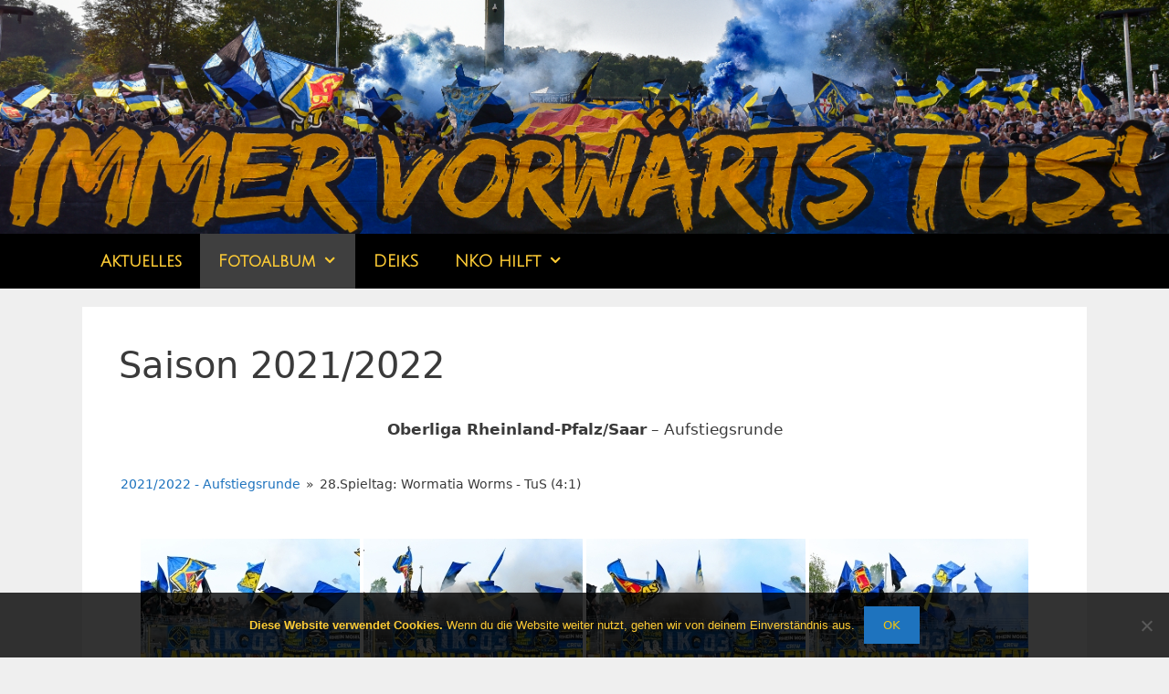

--- FILE ---
content_type: text/html; charset=UTF-8
request_url: https://infernokoblenz.net/saison-2020-2021-2/nggallery/2021-2022-aufstiegsrunde/28-spieltag-wormatia-worms-tus-41
body_size: 11447
content:
<!DOCTYPE html>
<html lang="de">
<head>
	<meta charset="UTF-8">
	<title>Saison 2021/2022 &#8211; Inferno Koblenz 2003</title>
<meta name='robots' content='max-image-preview:large' />
<meta name="viewport" content="width=device-width, initial-scale=1"><link href='https://fonts.gstatic.com' crossorigin rel='preconnect' />
<link href='https://fonts.googleapis.com' crossorigin rel='preconnect' />
<link rel="alternate" type="application/rss+xml" title="Inferno Koblenz 2003 &raquo; Feed" href="https://infernokoblenz.net/feed/" />
<link rel="alternate" title="oEmbed (JSON)" type="application/json+oembed" href="https://infernokoblenz.net/wp-json/oembed/1.0/embed?url=https%3A%2F%2Finfernokoblenz.net%2Fsaison-2020-2021-2%2F" />
<link rel="alternate" title="oEmbed (XML)" type="text/xml+oembed" href="https://infernokoblenz.net/wp-json/oembed/1.0/embed?url=https%3A%2F%2Finfernokoblenz.net%2Fsaison-2020-2021-2%2F&#038;format=xml" />
<style id='wp-img-auto-sizes-contain-inline-css'>
img:is([sizes=auto i],[sizes^="auto," i]){contain-intrinsic-size:3000px 1500px}
/*# sourceURL=wp-img-auto-sizes-contain-inline-css */
</style>
<link rel='stylesheet' id='generate-fonts-css' href='//fonts.googleapis.com/css?family=Julius+Sans+One:regular' media='all' />
<style id='wp-emoji-styles-inline-css'>

	img.wp-smiley, img.emoji {
		display: inline !important;
		border: none !important;
		box-shadow: none !important;
		height: 1em !important;
		width: 1em !important;
		margin: 0 0.07em !important;
		vertical-align: -0.1em !important;
		background: none !important;
		padding: 0 !important;
	}
/*# sourceURL=wp-emoji-styles-inline-css */
</style>
<style id='wp-block-library-inline-css'>
:root{--wp-block-synced-color:#7a00df;--wp-block-synced-color--rgb:122,0,223;--wp-bound-block-color:var(--wp-block-synced-color);--wp-editor-canvas-background:#ddd;--wp-admin-theme-color:#007cba;--wp-admin-theme-color--rgb:0,124,186;--wp-admin-theme-color-darker-10:#006ba1;--wp-admin-theme-color-darker-10--rgb:0,107,160.5;--wp-admin-theme-color-darker-20:#005a87;--wp-admin-theme-color-darker-20--rgb:0,90,135;--wp-admin-border-width-focus:2px}@media (min-resolution:192dpi){:root{--wp-admin-border-width-focus:1.5px}}.wp-element-button{cursor:pointer}:root .has-very-light-gray-background-color{background-color:#eee}:root .has-very-dark-gray-background-color{background-color:#313131}:root .has-very-light-gray-color{color:#eee}:root .has-very-dark-gray-color{color:#313131}:root .has-vivid-green-cyan-to-vivid-cyan-blue-gradient-background{background:linear-gradient(135deg,#00d084,#0693e3)}:root .has-purple-crush-gradient-background{background:linear-gradient(135deg,#34e2e4,#4721fb 50%,#ab1dfe)}:root .has-hazy-dawn-gradient-background{background:linear-gradient(135deg,#faaca8,#dad0ec)}:root .has-subdued-olive-gradient-background{background:linear-gradient(135deg,#fafae1,#67a671)}:root .has-atomic-cream-gradient-background{background:linear-gradient(135deg,#fdd79a,#004a59)}:root .has-nightshade-gradient-background{background:linear-gradient(135deg,#330968,#31cdcf)}:root .has-midnight-gradient-background{background:linear-gradient(135deg,#020381,#2874fc)}:root{--wp--preset--font-size--normal:16px;--wp--preset--font-size--huge:42px}.has-regular-font-size{font-size:1em}.has-larger-font-size{font-size:2.625em}.has-normal-font-size{font-size:var(--wp--preset--font-size--normal)}.has-huge-font-size{font-size:var(--wp--preset--font-size--huge)}.has-text-align-center{text-align:center}.has-text-align-left{text-align:left}.has-text-align-right{text-align:right}.has-fit-text{white-space:nowrap!important}#end-resizable-editor-section{display:none}.aligncenter{clear:both}.items-justified-left{justify-content:flex-start}.items-justified-center{justify-content:center}.items-justified-right{justify-content:flex-end}.items-justified-space-between{justify-content:space-between}.screen-reader-text{border:0;clip-path:inset(50%);height:1px;margin:-1px;overflow:hidden;padding:0;position:absolute;width:1px;word-wrap:normal!important}.screen-reader-text:focus{background-color:#ddd;clip-path:none;color:#444;display:block;font-size:1em;height:auto;left:5px;line-height:normal;padding:15px 23px 14px;text-decoration:none;top:5px;width:auto;z-index:100000}html :where(.has-border-color){border-style:solid}html :where([style*=border-top-color]){border-top-style:solid}html :where([style*=border-right-color]){border-right-style:solid}html :where([style*=border-bottom-color]){border-bottom-style:solid}html :where([style*=border-left-color]){border-left-style:solid}html :where([style*=border-width]){border-style:solid}html :where([style*=border-top-width]){border-top-style:solid}html :where([style*=border-right-width]){border-right-style:solid}html :where([style*=border-bottom-width]){border-bottom-style:solid}html :where([style*=border-left-width]){border-left-style:solid}html :where(img[class*=wp-image-]){height:auto;max-width:100%}:where(figure){margin:0 0 1em}html :where(.is-position-sticky){--wp-admin--admin-bar--position-offset:var(--wp-admin--admin-bar--height,0px)}@media screen and (max-width:600px){html :where(.is-position-sticky){--wp-admin--admin-bar--position-offset:0px}}

/*# sourceURL=wp-block-library-inline-css */
</style><style id='wp-block-paragraph-inline-css'>
.is-small-text{font-size:.875em}.is-regular-text{font-size:1em}.is-large-text{font-size:2.25em}.is-larger-text{font-size:3em}.has-drop-cap:not(:focus):first-letter{float:left;font-size:8.4em;font-style:normal;font-weight:100;line-height:.68;margin:.05em .1em 0 0;text-transform:uppercase}body.rtl .has-drop-cap:not(:focus):first-letter{float:none;margin-left:.1em}p.has-drop-cap.has-background{overflow:hidden}:root :where(p.has-background){padding:1.25em 2.375em}:where(p.has-text-color:not(.has-link-color)) a{color:inherit}p.has-text-align-left[style*="writing-mode:vertical-lr"],p.has-text-align-right[style*="writing-mode:vertical-rl"]{rotate:180deg}
/*# sourceURL=https://infernokoblenz.net/wp-includes/blocks/paragraph/style.min.css */
</style>
<style id='global-styles-inline-css'>
:root{--wp--preset--aspect-ratio--square: 1;--wp--preset--aspect-ratio--4-3: 4/3;--wp--preset--aspect-ratio--3-4: 3/4;--wp--preset--aspect-ratio--3-2: 3/2;--wp--preset--aspect-ratio--2-3: 2/3;--wp--preset--aspect-ratio--16-9: 16/9;--wp--preset--aspect-ratio--9-16: 9/16;--wp--preset--color--black: #000000;--wp--preset--color--cyan-bluish-gray: #abb8c3;--wp--preset--color--white: #ffffff;--wp--preset--color--pale-pink: #f78da7;--wp--preset--color--vivid-red: #cf2e2e;--wp--preset--color--luminous-vivid-orange: #ff6900;--wp--preset--color--luminous-vivid-amber: #fcb900;--wp--preset--color--light-green-cyan: #7bdcb5;--wp--preset--color--vivid-green-cyan: #00d084;--wp--preset--color--pale-cyan-blue: #8ed1fc;--wp--preset--color--vivid-cyan-blue: #0693e3;--wp--preset--color--vivid-purple: #9b51e0;--wp--preset--color--contrast: var(--contrast);--wp--preset--color--contrast-2: var(--contrast-2);--wp--preset--color--contrast-3: var(--contrast-3);--wp--preset--color--base: var(--base);--wp--preset--color--base-2: var(--base-2);--wp--preset--color--base-3: var(--base-3);--wp--preset--color--accent: var(--accent);--wp--preset--gradient--vivid-cyan-blue-to-vivid-purple: linear-gradient(135deg,rgb(6,147,227) 0%,rgb(155,81,224) 100%);--wp--preset--gradient--light-green-cyan-to-vivid-green-cyan: linear-gradient(135deg,rgb(122,220,180) 0%,rgb(0,208,130) 100%);--wp--preset--gradient--luminous-vivid-amber-to-luminous-vivid-orange: linear-gradient(135deg,rgb(252,185,0) 0%,rgb(255,105,0) 100%);--wp--preset--gradient--luminous-vivid-orange-to-vivid-red: linear-gradient(135deg,rgb(255,105,0) 0%,rgb(207,46,46) 100%);--wp--preset--gradient--very-light-gray-to-cyan-bluish-gray: linear-gradient(135deg,rgb(238,238,238) 0%,rgb(169,184,195) 100%);--wp--preset--gradient--cool-to-warm-spectrum: linear-gradient(135deg,rgb(74,234,220) 0%,rgb(151,120,209) 20%,rgb(207,42,186) 40%,rgb(238,44,130) 60%,rgb(251,105,98) 80%,rgb(254,248,76) 100%);--wp--preset--gradient--blush-light-purple: linear-gradient(135deg,rgb(255,206,236) 0%,rgb(152,150,240) 100%);--wp--preset--gradient--blush-bordeaux: linear-gradient(135deg,rgb(254,205,165) 0%,rgb(254,45,45) 50%,rgb(107,0,62) 100%);--wp--preset--gradient--luminous-dusk: linear-gradient(135deg,rgb(255,203,112) 0%,rgb(199,81,192) 50%,rgb(65,88,208) 100%);--wp--preset--gradient--pale-ocean: linear-gradient(135deg,rgb(255,245,203) 0%,rgb(182,227,212) 50%,rgb(51,167,181) 100%);--wp--preset--gradient--electric-grass: linear-gradient(135deg,rgb(202,248,128) 0%,rgb(113,206,126) 100%);--wp--preset--gradient--midnight: linear-gradient(135deg,rgb(2,3,129) 0%,rgb(40,116,252) 100%);--wp--preset--font-size--small: 13px;--wp--preset--font-size--medium: 20px;--wp--preset--font-size--large: 36px;--wp--preset--font-size--x-large: 42px;--wp--preset--spacing--20: 0.44rem;--wp--preset--spacing--30: 0.67rem;--wp--preset--spacing--40: 1rem;--wp--preset--spacing--50: 1.5rem;--wp--preset--spacing--60: 2.25rem;--wp--preset--spacing--70: 3.38rem;--wp--preset--spacing--80: 5.06rem;--wp--preset--shadow--natural: 6px 6px 9px rgba(0, 0, 0, 0.2);--wp--preset--shadow--deep: 12px 12px 50px rgba(0, 0, 0, 0.4);--wp--preset--shadow--sharp: 6px 6px 0px rgba(0, 0, 0, 0.2);--wp--preset--shadow--outlined: 6px 6px 0px -3px rgb(255, 255, 255), 6px 6px rgb(0, 0, 0);--wp--preset--shadow--crisp: 6px 6px 0px rgb(0, 0, 0);}:where(.is-layout-flex){gap: 0.5em;}:where(.is-layout-grid){gap: 0.5em;}body .is-layout-flex{display: flex;}.is-layout-flex{flex-wrap: wrap;align-items: center;}.is-layout-flex > :is(*, div){margin: 0;}body .is-layout-grid{display: grid;}.is-layout-grid > :is(*, div){margin: 0;}:where(.wp-block-columns.is-layout-flex){gap: 2em;}:where(.wp-block-columns.is-layout-grid){gap: 2em;}:where(.wp-block-post-template.is-layout-flex){gap: 1.25em;}:where(.wp-block-post-template.is-layout-grid){gap: 1.25em;}.has-black-color{color: var(--wp--preset--color--black) !important;}.has-cyan-bluish-gray-color{color: var(--wp--preset--color--cyan-bluish-gray) !important;}.has-white-color{color: var(--wp--preset--color--white) !important;}.has-pale-pink-color{color: var(--wp--preset--color--pale-pink) !important;}.has-vivid-red-color{color: var(--wp--preset--color--vivid-red) !important;}.has-luminous-vivid-orange-color{color: var(--wp--preset--color--luminous-vivid-orange) !important;}.has-luminous-vivid-amber-color{color: var(--wp--preset--color--luminous-vivid-amber) !important;}.has-light-green-cyan-color{color: var(--wp--preset--color--light-green-cyan) !important;}.has-vivid-green-cyan-color{color: var(--wp--preset--color--vivid-green-cyan) !important;}.has-pale-cyan-blue-color{color: var(--wp--preset--color--pale-cyan-blue) !important;}.has-vivid-cyan-blue-color{color: var(--wp--preset--color--vivid-cyan-blue) !important;}.has-vivid-purple-color{color: var(--wp--preset--color--vivid-purple) !important;}.has-black-background-color{background-color: var(--wp--preset--color--black) !important;}.has-cyan-bluish-gray-background-color{background-color: var(--wp--preset--color--cyan-bluish-gray) !important;}.has-white-background-color{background-color: var(--wp--preset--color--white) !important;}.has-pale-pink-background-color{background-color: var(--wp--preset--color--pale-pink) !important;}.has-vivid-red-background-color{background-color: var(--wp--preset--color--vivid-red) !important;}.has-luminous-vivid-orange-background-color{background-color: var(--wp--preset--color--luminous-vivid-orange) !important;}.has-luminous-vivid-amber-background-color{background-color: var(--wp--preset--color--luminous-vivid-amber) !important;}.has-light-green-cyan-background-color{background-color: var(--wp--preset--color--light-green-cyan) !important;}.has-vivid-green-cyan-background-color{background-color: var(--wp--preset--color--vivid-green-cyan) !important;}.has-pale-cyan-blue-background-color{background-color: var(--wp--preset--color--pale-cyan-blue) !important;}.has-vivid-cyan-blue-background-color{background-color: var(--wp--preset--color--vivid-cyan-blue) !important;}.has-vivid-purple-background-color{background-color: var(--wp--preset--color--vivid-purple) !important;}.has-black-border-color{border-color: var(--wp--preset--color--black) !important;}.has-cyan-bluish-gray-border-color{border-color: var(--wp--preset--color--cyan-bluish-gray) !important;}.has-white-border-color{border-color: var(--wp--preset--color--white) !important;}.has-pale-pink-border-color{border-color: var(--wp--preset--color--pale-pink) !important;}.has-vivid-red-border-color{border-color: var(--wp--preset--color--vivid-red) !important;}.has-luminous-vivid-orange-border-color{border-color: var(--wp--preset--color--luminous-vivid-orange) !important;}.has-luminous-vivid-amber-border-color{border-color: var(--wp--preset--color--luminous-vivid-amber) !important;}.has-light-green-cyan-border-color{border-color: var(--wp--preset--color--light-green-cyan) !important;}.has-vivid-green-cyan-border-color{border-color: var(--wp--preset--color--vivid-green-cyan) !important;}.has-pale-cyan-blue-border-color{border-color: var(--wp--preset--color--pale-cyan-blue) !important;}.has-vivid-cyan-blue-border-color{border-color: var(--wp--preset--color--vivid-cyan-blue) !important;}.has-vivid-purple-border-color{border-color: var(--wp--preset--color--vivid-purple) !important;}.has-vivid-cyan-blue-to-vivid-purple-gradient-background{background: var(--wp--preset--gradient--vivid-cyan-blue-to-vivid-purple) !important;}.has-light-green-cyan-to-vivid-green-cyan-gradient-background{background: var(--wp--preset--gradient--light-green-cyan-to-vivid-green-cyan) !important;}.has-luminous-vivid-amber-to-luminous-vivid-orange-gradient-background{background: var(--wp--preset--gradient--luminous-vivid-amber-to-luminous-vivid-orange) !important;}.has-luminous-vivid-orange-to-vivid-red-gradient-background{background: var(--wp--preset--gradient--luminous-vivid-orange-to-vivid-red) !important;}.has-very-light-gray-to-cyan-bluish-gray-gradient-background{background: var(--wp--preset--gradient--very-light-gray-to-cyan-bluish-gray) !important;}.has-cool-to-warm-spectrum-gradient-background{background: var(--wp--preset--gradient--cool-to-warm-spectrum) !important;}.has-blush-light-purple-gradient-background{background: var(--wp--preset--gradient--blush-light-purple) !important;}.has-blush-bordeaux-gradient-background{background: var(--wp--preset--gradient--blush-bordeaux) !important;}.has-luminous-dusk-gradient-background{background: var(--wp--preset--gradient--luminous-dusk) !important;}.has-pale-ocean-gradient-background{background: var(--wp--preset--gradient--pale-ocean) !important;}.has-electric-grass-gradient-background{background: var(--wp--preset--gradient--electric-grass) !important;}.has-midnight-gradient-background{background: var(--wp--preset--gradient--midnight) !important;}.has-small-font-size{font-size: var(--wp--preset--font-size--small) !important;}.has-medium-font-size{font-size: var(--wp--preset--font-size--medium) !important;}.has-large-font-size{font-size: var(--wp--preset--font-size--large) !important;}.has-x-large-font-size{font-size: var(--wp--preset--font-size--x-large) !important;}
/*# sourceURL=global-styles-inline-css */
</style>

<style id='classic-theme-styles-inline-css'>
/*! This file is auto-generated */
.wp-block-button__link{color:#fff;background-color:#32373c;border-radius:9999px;box-shadow:none;text-decoration:none;padding:calc(.667em + 2px) calc(1.333em + 2px);font-size:1.125em}.wp-block-file__button{background:#32373c;color:#fff;text-decoration:none}
/*# sourceURL=/wp-includes/css/classic-themes.min.css */
</style>
<link rel='stylesheet' id='cookie-notice-front-css' href='https://infernokoblenz.net/wp-content/plugins/cookie-notice/css/front.min.css' media='all' />
<link rel='stylesheet' id='ngg_trigger_buttons-css' href='https://infernokoblenz.net/wp-content/plugins/nextgen-gallery/static/GalleryDisplay/trigger_buttons.css' media='all' />
<link rel='stylesheet' id='simplelightbox-0-css' href='https://infernokoblenz.net/wp-content/plugins/nextgen-gallery/static/Lightbox/simplelightbox/simple-lightbox.css' media='all' />
<link rel='stylesheet' id='fontawesome_v4_shim_style-css' href='https://infernokoblenz.net/wp-content/plugins/nextgen-gallery/static/FontAwesome/css/v4-shims.min.css' media='all' />
<link rel='stylesheet' id='fontawesome-css' href='https://infernokoblenz.net/wp-content/plugins/nextgen-gallery/static/FontAwesome/css/all.min.css' media='all' />
<link rel='stylesheet' id='nextgen_pagination_style-css' href='https://infernokoblenz.net/wp-content/plugins/nextgen-gallery/static/GalleryDisplay/pagination_style.css' media='all' />
<link rel='stylesheet' id='nextgen_basic_album_style-css' href='https://infernokoblenz.net/wp-content/plugins/nextgen-gallery/static/Albums/nextgen_basic_album.css' media='all' />
<link rel='stylesheet' id='nextgen_basic_album_breadcrumbs_style-css' href='https://infernokoblenz.net/wp-content/plugins/nextgen-gallery/static/Albums/breadcrumbs.css' media='all' />
<link rel='stylesheet' id='generate-style-css' href='https://infernokoblenz.net/wp-content/themes/generatepress/assets/css/all.min.css' media='all' />
<style id='generate-style-inline-css'>
body{background-color:#efefef;color:#3a3a3a;}a{color:#1e73be;}a:hover, a:focus, a:active{color:#000000;}body .grid-container{max-width:1100px;}.wp-block-group__inner-container{max-width:1100px;margin-left:auto;margin-right:auto;}.site-header .header-image{width:760px;}:root{--contrast:#222222;--contrast-2:#575760;--contrast-3:#b2b2be;--base:#f0f0f0;--base-2:#f7f8f9;--base-3:#ffffff;--accent:#1e73be;}:root .has-contrast-color{color:var(--contrast);}:root .has-contrast-background-color{background-color:var(--contrast);}:root .has-contrast-2-color{color:var(--contrast-2);}:root .has-contrast-2-background-color{background-color:var(--contrast-2);}:root .has-contrast-3-color{color:var(--contrast-3);}:root .has-contrast-3-background-color{background-color:var(--contrast-3);}:root .has-base-color{color:var(--base);}:root .has-base-background-color{background-color:var(--base);}:root .has-base-2-color{color:var(--base-2);}:root .has-base-2-background-color{background-color:var(--base-2);}:root .has-base-3-color{color:var(--base-3);}:root .has-base-3-background-color{background-color:var(--base-3);}:root .has-accent-color{color:var(--accent);}:root .has-accent-background-color{background-color:var(--accent);}body, button, input, select, textarea{font-family:-apple-system, system-ui, BlinkMacSystemFont, "Segoe UI", Helvetica, Arial, sans-serif, "Apple Color Emoji", "Segoe UI Emoji", "Segoe UI Symbol";}body{line-height:1.5;}.entry-content > [class*="wp-block-"]:not(:last-child):not(.wp-block-heading){margin-bottom:1.5em;}.main-title{font-size:45px;}.main-navigation a, .menu-toggle{font-family:"Julius Sans One", sans-serif;font-weight:bold;font-size:18px;}.main-navigation .main-nav ul ul li a{font-size:15px;}.sidebar .widget, .footer-widgets .widget{font-size:17px;}h1{font-weight:300;font-size:40px;}h2{font-weight:300;font-size:30px;}h3{font-size:20px;}h4{font-size:inherit;}h5{font-size:inherit;}@media (max-width:768px){.main-title{font-size:30px;}h1{font-size:30px;}h2{font-size:25px;}}.top-bar{background-color:#636363;color:#ffffff;}.top-bar a{color:#ffffff;}.top-bar a:hover{color:#303030;}.site-header{background-color:#213b87;color:#3a3a3a;}.site-header a{color:#3a3a3a;}.main-title a,.main-title a:hover{color:#3a3a3a;}.site-description{color:#757575;}.main-navigation,.main-navigation ul ul{background-color:#000000;}.main-navigation .main-nav ul li a, .main-navigation .menu-toggle, .main-navigation .menu-bar-items{color:#fecc35;}.main-navigation .main-nav ul li:not([class*="current-menu-"]):hover > a, .main-navigation .main-nav ul li:not([class*="current-menu-"]):focus > a, .main-navigation .main-nav ul li.sfHover:not([class*="current-menu-"]) > a, .main-navigation .menu-bar-item:hover > a, .main-navigation .menu-bar-item.sfHover > a{color:#fecc35;background-color:#3f3f3f;}button.menu-toggle:hover,button.menu-toggle:focus,.main-navigation .mobile-bar-items a,.main-navigation .mobile-bar-items a:hover,.main-navigation .mobile-bar-items a:focus{color:#fecc35;}.main-navigation .main-nav ul li[class*="current-menu-"] > a{color:#fecc35;background-color:#3f3f3f;}.navigation-search input[type="search"],.navigation-search input[type="search"]:active, .navigation-search input[type="search"]:focus, .main-navigation .main-nav ul li.search-item.active > a, .main-navigation .menu-bar-items .search-item.active > a{color:#fecc35;background-color:#3f3f3f;}.main-navigation ul ul{background-color:#3f3f3f;}.main-navigation .main-nav ul ul li a{color:#fecc35;}.main-navigation .main-nav ul ul li:not([class*="current-menu-"]):hover > a,.main-navigation .main-nav ul ul li:not([class*="current-menu-"]):focus > a, .main-navigation .main-nav ul ul li.sfHover:not([class*="current-menu-"]) > a{color:#fecc35;background-color:#4f4f4f;}.main-navigation .main-nav ul ul li[class*="current-menu-"] > a{color:#fecc35;background-color:#4f4f4f;}.separate-containers .inside-article, .separate-containers .comments-area, .separate-containers .page-header, .one-container .container, .separate-containers .paging-navigation, .inside-page-header{background-color:#ffffff;}.entry-meta{color:#595959;}.entry-meta a{color:#595959;}.entry-meta a:hover{color:#1e73be;}.sidebar .widget{background-color:#ffffff;}.sidebar .widget .widget-title{color:#000000;}.footer-widgets{background-color:#ffffff;}.footer-widgets .widget-title{color:#000000;}.site-info{color:#fecc35;background-color:#000000;}.site-info a{color:#fecc35;}.site-info a:hover{color:#fecc35;}.footer-bar .widget_nav_menu .current-menu-item a{color:#fecc35;}input[type="text"],input[type="email"],input[type="url"],input[type="password"],input[type="search"],input[type="tel"],input[type="number"],textarea,select{color:#666666;background-color:#fafafa;border-color:#cccccc;}input[type="text"]:focus,input[type="email"]:focus,input[type="url"]:focus,input[type="password"]:focus,input[type="search"]:focus,input[type="tel"]:focus,input[type="number"]:focus,textarea:focus,select:focus{color:#666666;background-color:#ffffff;border-color:#bfbfbf;}button,html input[type="button"],input[type="reset"],input[type="submit"],a.button,a.wp-block-button__link:not(.has-background){color:#f1c40f;background-color:#1e73be;}button:hover,html input[type="button"]:hover,input[type="reset"]:hover,input[type="submit"]:hover,a.button:hover,button:focus,html input[type="button"]:focus,input[type="reset"]:focus,input[type="submit"]:focus,a.button:focus,a.wp-block-button__link:not(.has-background):active,a.wp-block-button__link:not(.has-background):focus,a.wp-block-button__link:not(.has-background):hover{color:#f1c40f;background-color:#3498db;}a.generate-back-to-top{background-color:rgba( 0,0,0,0.4 );color:#ffffff;}a.generate-back-to-top:hover,a.generate-back-to-top:focus{background-color:rgba( 0,0,0,0.6 );color:#ffffff;}:root{--gp-search-modal-bg-color:var(--base-3);--gp-search-modal-text-color:var(--contrast);--gp-search-modal-overlay-bg-color:rgba(0,0,0,0.2);}@media (max-width: 768px){.main-navigation .menu-bar-item:hover > a, .main-navigation .menu-bar-item.sfHover > a{background:none;color:#fecc35;}}.inside-top-bar{padding:10px;}.inside-header{padding:0px;}.site-main .wp-block-group__inner-container{padding:40px;}.entry-content .alignwide, body:not(.no-sidebar) .entry-content .alignfull{margin-left:-40px;width:calc(100% + 80px);max-width:calc(100% + 80px);}.rtl .menu-item-has-children .dropdown-menu-toggle{padding-left:20px;}.rtl .main-navigation .main-nav ul li.menu-item-has-children > a{padding-right:20px;}.site-info{padding:20px;}@media (max-width:768px){.separate-containers .inside-article, .separate-containers .comments-area, .separate-containers .page-header, .separate-containers .paging-navigation, .one-container .site-content, .inside-page-header{padding:30px;}.site-main .wp-block-group__inner-container{padding:30px;}.site-info{padding-right:10px;padding-left:10px;}.entry-content .alignwide, body:not(.no-sidebar) .entry-content .alignfull{margin-left:-30px;width:calc(100% + 60px);max-width:calc(100% + 60px);}}.one-container .sidebar .widget{padding:0px;}/* End cached CSS */@media (max-width: 768px){.main-navigation .menu-toggle,.main-navigation .mobile-bar-items,.sidebar-nav-mobile:not(#sticky-placeholder){display:block;}.main-navigation ul,.gen-sidebar-nav{display:none;}[class*="nav-float-"] .site-header .inside-header > *{float:none;clear:both;}}
.dynamic-author-image-rounded{border-radius:100%;}.dynamic-featured-image, .dynamic-author-image{vertical-align:middle;}.one-container.blog .dynamic-content-template:not(:last-child), .one-container.archive .dynamic-content-template:not(:last-child){padding-bottom:0px;}.dynamic-entry-excerpt > p:last-child{margin-bottom:0px;}
/*# sourceURL=generate-style-inline-css */
</style>
<link rel='stylesheet' id='generate-font-icons-css' href='https://infernokoblenz.net/wp-content/themes/generatepress/assets/css/components/font-icons.min.css' media='all' />
<script id="cookie-notice-front-js-before">
var cnArgs = {"ajaxUrl":"https:\/\/infernokoblenz.net\/wp-admin\/admin-ajax.php","nonce":"a8471eeb36","hideEffect":"fade","position":"bottom","onScroll":false,"onScrollOffset":100,"onClick":false,"cookieName":"cookie_notice_accepted","cookieTime":2592000,"cookieTimeRejected":2592000,"globalCookie":false,"redirection":false,"cache":false,"revokeCookies":false,"revokeCookiesOpt":"automatic"};

//# sourceURL=cookie-notice-front-js-before
</script>
<script src="https://infernokoblenz.net/wp-content/plugins/cookie-notice/js/front.min.js" id="cookie-notice-front-js"></script>
<script src="https://infernokoblenz.net/wp-includes/js/jquery/jquery.min.js" id="jquery-core-js"></script>
<script src="https://infernokoblenz.net/wp-includes/js/jquery/jquery-migrate.min.js" id="jquery-migrate-js"></script>
<script id="photocrati_ajax-js-extra">
var photocrati_ajax = {"url":"https://infernokoblenz.net/index.php?photocrati_ajax=1","rest_url":"https://infernokoblenz.net/wp-json/","wp_home_url":"https://infernokoblenz.net","wp_site_url":"https://infernokoblenz.net","wp_root_url":"https://infernokoblenz.net","wp_plugins_url":"https://infernokoblenz.net/wp-content/plugins","wp_content_url":"https://infernokoblenz.net/wp-content","wp_includes_url":"https://infernokoblenz.net/wp-includes/","ngg_param_slug":"nggallery","rest_nonce":"3c6b6b7588"};
//# sourceURL=photocrati_ajax-js-extra
</script>
<script src="https://infernokoblenz.net/wp-content/plugins/nextgen-gallery/static/Legacy/ajax.min.js" id="photocrati_ajax-js"></script>
<script src="https://infernokoblenz.net/wp-content/plugins/nextgen-gallery/static/FontAwesome/js/v4-shims.min.js" id="fontawesome_v4_shim-js"></script>
<script defer crossorigin="anonymous" data-auto-replace-svg="false" data-keep-original-source="false" data-search-pseudo-elements src="https://infernokoblenz.net/wp-content/plugins/nextgen-gallery/static/FontAwesome/js/all.min.js" id="fontawesome-js"></script>
<script src="https://infernokoblenz.net/wp-content/plugins/nextgen-gallery/static/Albums/init.js" id="nextgen_basic_album_script-js"></script>
<script src="https://infernokoblenz.net/wp-content/plugins/nextgen-gallery/static/GalleryDisplay/shave.js" id="shave.js-js"></script>
<script id="whp8175front.js2738-js-extra">
var whp_local_data = {"add_url":"https://infernokoblenz.net/wp-admin/post-new.php?post_type=event","ajaxurl":"https://infernokoblenz.net/wp-admin/admin-ajax.php"};
//# sourceURL=whp8175front.js2738-js-extra
</script>
<script src="https://infernokoblenz.net/wp-content/plugins/wp-security-hardening/modules/js/front.js" id="whp8175front.js2738-js"></script>
<link rel="https://api.w.org/" href="https://infernokoblenz.net/wp-json/" /><link rel="alternate" title="JSON" type="application/json" href="https://infernokoblenz.net/wp-json/wp/v2/pages/3611" /><link rel="EditURI" type="application/rsd+xml" title="RSD" href="https://infernokoblenz.net/xmlrpc.php?rsd" />

<link rel="canonical" href="https://infernokoblenz.net/saison-2020-2021-2/" />
<link rel='shortlink' href='https://infernokoblenz.net/?p=3611' />
<link rel="icon" href="https://infernokoblenz.net/wp-content/uploads/2020/04/cropped-sitelogo-2-32x32.png" sizes="32x32" />
<link rel="icon" href="https://infernokoblenz.net/wp-content/uploads/2020/04/cropped-sitelogo-2-192x192.png" sizes="192x192" />
<link rel="apple-touch-icon" href="https://infernokoblenz.net/wp-content/uploads/2020/04/cropped-sitelogo-2-180x180.png" />
<meta name="msapplication-TileImage" content="https://infernokoblenz.net/wp-content/uploads/2020/04/cropped-sitelogo-2-270x270.png" />
		<style id="wp-custom-css">
			.site-header .header-image {width: auto}
.ngg-breadcrumbs {text-transform: none !important;}		</style>
		<link rel='stylesheet' id='whp5460tw-bs4.css-css' href='https://infernokoblenz.net/wp-content/plugins/wp-security-hardening/modules/inc/assets/css/tw-bs4.css' media='all' />
<link rel='stylesheet' id='whp5688font-awesome.min.css-css' href='https://infernokoblenz.net/wp-content/plugins/wp-security-hardening/modules/inc/fa/css/font-awesome.min.css' media='all' />
<link rel='stylesheet' id='whp9519front.css-css' href='https://infernokoblenz.net/wp-content/plugins/wp-security-hardening/modules/css/front.css' media='all' />
<link rel='stylesheet' id='nextgen_basic_thumbnails_style-css' href='https://infernokoblenz.net/wp-content/plugins/nextgen-gallery/static/Thumbnails/nextgen_basic_thumbnails.css' media='all' />
</head>

<body class="wp-singular page-template-default page page-id-3611 wp-custom-logo wp-embed-responsive wp-theme-generatepress cookies-not-set post-image-aligned-center sticky-menu-fade no-sidebar nav-below-header separate-containers fluid-header active-footer-widgets-3 nav-aligned-left header-aligned-center dropdown-hover" itemtype="https://schema.org/WebPage" itemscope>
	<a class="screen-reader-text skip-link" href="#content" title="Zum Inhalt springen">Zum Inhalt springen</a>		<header class="site-header" id="masthead" aria-label="Website"  itemtype="https://schema.org/WPHeader" itemscope>
			<div class="inside-header">
				<div class="site-logo">
					<a href="https://infernokoblenz.net/" rel="home">
						<img  class="header-image is-logo-image" alt="Inferno Koblenz 2003" src="https://infernokoblenz.net/wp-content/uploads/2025/02/cropped-header.png" srcset="https://infernokoblenz.net/wp-content/uploads/2025/02/cropped-header.png 1x, https://infernokoblenz.net/wp-content/uploads/2025/02/header-WOB.png 2x" width="5702" height="1141" />
					</a>
				</div>			</div>
		</header>
				<nav class="main-navigation sub-menu-right" id="site-navigation" aria-label="Primär"  itemtype="https://schema.org/SiteNavigationElement" itemscope>
			<div class="inside-navigation grid-container grid-parent">
								<button class="menu-toggle" aria-controls="primary-menu" aria-expanded="false">
					<span class="mobile-menu">Menü</span>				</button>
				<div id="primary-menu" class="main-nav"><ul id="menu-navigationsmenue" class=" menu sf-menu"><li id="menu-item-282" class="menu-item menu-item-type-custom menu-item-object-custom menu-item-home menu-item-282"><a href="http://infernokoblenz.net">Aktuelles</a></li>
<li id="menu-item-283" class="menu-item menu-item-type-post_type menu-item-object-page current-menu-ancestor current-menu-parent current_page_parent current_page_ancestor menu-item-has-children menu-item-283"><a href="https://infernokoblenz.net/fotoalbum/">Fotoalbum<span role="presentation" class="dropdown-menu-toggle"></span></a>
<ul class="sub-menu">
	<li id="menu-item-4965" class="menu-item menu-item-type-post_type menu-item-object-page menu-item-4965"><a href="https://infernokoblenz.net/saison-2025-2026/">Saison 2025/2026</a></li>
	<li id="menu-item-4431" class="menu-item menu-item-type-post_type menu-item-object-page menu-item-4431"><a href="https://infernokoblenz.net/saison-2024-2025/">Saison 2024/2025</a></li>
	<li id="menu-item-4093" class="menu-item menu-item-type-post_type menu-item-object-page menu-item-4093"><a href="https://infernokoblenz.net/fotoalbum/saison-2023-2023/">Saison 2023/2024</a></li>
	<li id="menu-item-3834" class="menu-item menu-item-type-post_type menu-item-object-page menu-item-3834"><a href="https://infernokoblenz.net/fotoalbum/saison-2022-2023/">Saison 2022/2023</a></li>
	<li id="menu-item-3615" class="menu-item menu-item-type-post_type menu-item-object-page current-menu-item page_item page-item-3611 current_page_item menu-item-3615"><a href="https://infernokoblenz.net/saison-2020-2021-2/" aria-current="page">Saison 2021/2022</a></li>
	<li id="menu-item-3572" class="menu-item menu-item-type-post_type menu-item-object-page menu-item-3572"><a href="https://infernokoblenz.net/fotoalbum/110-jahre-tus-koblenz/">110 Jahre</a></li>
	<li id="menu-item-3486" class="menu-item menu-item-type-post_type menu-item-object-page menu-item-3486"><a href="https://infernokoblenz.net/saison-2020-2021/">Saison 2020/2021</a></li>
	<li id="menu-item-3067" class="menu-item menu-item-type-post_type menu-item-object-page menu-item-3067"><a href="https://infernokoblenz.net/fotoalbum/saison-2019-2020/">Saison  2019/2020</a></li>
	<li id="menu-item-3068" class="menu-item menu-item-type-post_type menu-item-object-page menu-item-3068"><a href="https://infernokoblenz.net/fotoalbum/saison-2018-2019/">Saison  2018/2019</a></li>
	<li id="menu-item-3069" class="menu-item menu-item-type-post_type menu-item-object-page menu-item-3069"><a href="https://infernokoblenz.net/fotoalbum/saison-2017-2018/">Saison  2017/2018</a></li>
	<li id="menu-item-3070" class="menu-item menu-item-type-post_type menu-item-object-page menu-item-3070"><a href="https://infernokoblenz.net/fotoalbum/saison-2016-2017/">Saison  2016/2017</a></li>
	<li id="menu-item-3071" class="menu-item menu-item-type-post_type menu-item-object-page menu-item-3071"><a href="https://infernokoblenz.net/fotoalbum/saison-2015-2016/">Saison  2015/2016</a></li>
	<li id="menu-item-3072" class="menu-item menu-item-type-post_type menu-item-object-page menu-item-3072"><a href="https://infernokoblenz.net/fotoalbum/saison-2014-2015/">Saison  2014/2015</a></li>
	<li id="menu-item-3073" class="menu-item menu-item-type-post_type menu-item-object-page menu-item-3073"><a href="https://infernokoblenz.net/fotoalbum/saison-2013-2014/">Saison  2013/2014</a></li>
	<li id="menu-item-3074" class="menu-item menu-item-type-post_type menu-item-object-page menu-item-3074"><a href="https://infernokoblenz.net/fotoalbum/saison-2012-2013/">Saison  2012/2013</a></li>
	<li id="menu-item-3075" class="menu-item menu-item-type-post_type menu-item-object-page menu-item-3075"><a href="https://infernokoblenz.net/fotoalbum/saison-2011-2012/">Saison  2011/2012</a></li>
	<li id="menu-item-3474" class="menu-item menu-item-type-post_type menu-item-object-page menu-item-3474"><a href="https://infernokoblenz.net/fotoalbum/100-jahre-tus-koblenz/">100 Jahre</a></li>
	<li id="menu-item-3076" class="menu-item menu-item-type-post_type menu-item-object-page menu-item-3076"><a href="https://infernokoblenz.net/fotoalbum/saison-2010-2011/">Saison  2010/2011</a></li>
	<li id="menu-item-3077" class="menu-item menu-item-type-post_type menu-item-object-page menu-item-3077"><a href="https://infernokoblenz.net/fotoalbum/saison-2009-2010/">Saison  2009/2010</a></li>
	<li id="menu-item-3389" class="menu-item menu-item-type-post_type menu-item-object-page menu-item-3389"><a href="https://infernokoblenz.net/fotoalbum/saison-2008-2009/">Saison  2008/2009</a></li>
	<li id="menu-item-3130" class="menu-item menu-item-type-post_type menu-item-object-page menu-item-3130"><a href="https://infernokoblenz.net/fotoalbum/saison-2007-2008/">Saison  2007/2008</a></li>
	<li id="menu-item-3263" class="menu-item menu-item-type-post_type menu-item-object-page menu-item-3263"><a href="https://infernokoblenz.net/fotoalbum/saison-2006-2007/">Saison  2006/2007</a></li>
	<li id="menu-item-3264" class="menu-item menu-item-type-post_type menu-item-object-page menu-item-3264"><a href="https://infernokoblenz.net/saison-2005-2006/">Saison  2005/2006</a></li>
	<li id="menu-item-3129" class="menu-item menu-item-type-post_type menu-item-object-page menu-item-3129"><a href="https://infernokoblenz.net/fotoalbum/saison-2004-2005/">Saison  2004/2005</a></li>
	<li id="menu-item-284" class="menu-item menu-item-type-post_type menu-item-object-page menu-item-284"><a href="https://infernokoblenz.net/fotoalbum/saison-2003-2004/">Saison  2003/2004</a></li>
</ul>
</li>
<li id="menu-item-3089" class="menu-item menu-item-type-post_type menu-item-object-page menu-item-3089"><a href="https://infernokoblenz.net/deiks/">DEikS</a></li>
<li id="menu-item-4365" class="menu-item menu-item-type-post_type menu-item-object-page menu-item-has-children menu-item-4365"><a href="https://infernokoblenz.net/nordkurve-koblenz-hilft/">NKO hilft<span role="presentation" class="dropdown-menu-toggle"></span></a>
<ul class="sub-menu">
	<li id="menu-item-5395" class="menu-item menu-item-type-post_type menu-item-object-page menu-item-5395"><a href="https://infernokoblenz.net/weihnachtsaktion-2025/">Weihnachtsaktion 2025</a></li>
	<li id="menu-item-4579" class="menu-item menu-item-type-post_type menu-item-object-post menu-item-4579"><a href="https://infernokoblenz.net/2024/11/20/nko-weihnachtsaktion-2024/">Weihnachtsaktion 2024</a></li>
	<li id="menu-item-4382" class="menu-item menu-item-type-post_type menu-item-object-page menu-item-4382"><a href="https://infernokoblenz.net/nordkurve-koblenz-hilft/hilfe-fuer-jan-lohrum/">Hilfe für Jan Lohrum</a></li>
	<li id="menu-item-4383" class="menu-item menu-item-type-post_type menu-item-object-page menu-item-4383"><a href="https://infernokoblenz.net/nordkurve-koblenz-hilft/weihnachtsaktion-ergebnis/">Weihnachtsaktion 2023</a></li>
</ul>
</li>
</ul></div>			</div>
		</nav>
		
	<div class="site grid-container container hfeed grid-parent" id="page">
				<div class="site-content" id="content">
			
	<div class="content-area grid-parent mobile-grid-100 grid-100 tablet-grid-100" id="primary">
		<main class="site-main" id="main">
			
<article id="post-3611" class="post-3611 page type-page status-publish" itemtype="https://schema.org/CreativeWork" itemscope>
	<div class="inside-article">
		
			<header class="entry-header">
				<h1 class="entry-title" itemprop="headline">Saison 2021/2022</h1>			</header>

			
		<div class="entry-content" itemprop="text">
			
<p class="has-text-align-center"><strong>Oberliga Rheinland-Pfalz/Saar</strong> &#8211; Aufstiegsrunde</p>



<ul class="ngg-breadcrumbs">
			<li class="ngg-breadcrumb">
							<a href="https://infernokoblenz.net/saison-2020-2021-2">2021/2022 - Aufstiegsrunde</a>
										<span class="ngg-breadcrumb-divisor"> &raquo; </span>
					</li>
			<li class="ngg-breadcrumb">
							28.Spieltag: Wormatia Worms - TuS (4:1)								</li>
	</ul><!-- default-view.php -->
<div
	class="ngg-galleryoverview default-view
		"
	id="ngg-gallery-3879c2e6e4fd1d6cda57173c159c742a-1">

		<!-- Thumbnails -->
				<div id="ngg-image-0" class="ngg-gallery-thumbnail-box
											"
			>
						<div class="ngg-gallery-thumbnail">
			<a href="https://infernokoblenz.net/wp-content/gallery/29-spieltag-wormatia-worms-tus-41/DSC_9508.jpg"
				title=""
				data-src="https://infernokoblenz.net/wp-content/gallery/29-spieltag-wormatia-worms-tus-41/DSC_9508.jpg"
				data-thumbnail="https://infernokoblenz.net/wp-content/gallery/29-spieltag-wormatia-worms-tus-41/thumbs/thumbs_DSC_9508.jpg"
				data-image-id="2402"
				data-title="DSC_9508"
				data-description=""
				data-image-slug="dsc_9508"
				class="ngg-simplelightbox" rel="3879c2e6e4fd1d6cda57173c159c742a">
				<img
					title="DSC_9508"
					alt="DSC_9508"
					src="https://infernokoblenz.net/wp-content/gallery/29-spieltag-wormatia-worms-tus-41/thumbs/thumbs_DSC_9508.jpg"
					width="240"
					height="160"
					style="max-width:100%;"
				/>
			</a>
		</div>
							</div>
			
				<div id="ngg-image-1" class="ngg-gallery-thumbnail-box
											"
			>
						<div class="ngg-gallery-thumbnail">
			<a href="https://infernokoblenz.net/wp-content/gallery/29-spieltag-wormatia-worms-tus-41/DSC_9511.jpg"
				title=""
				data-src="https://infernokoblenz.net/wp-content/gallery/29-spieltag-wormatia-worms-tus-41/DSC_9511.jpg"
				data-thumbnail="https://infernokoblenz.net/wp-content/gallery/29-spieltag-wormatia-worms-tus-41/thumbs/thumbs_DSC_9511.jpg"
				data-image-id="2403"
				data-title="DSC_9511"
				data-description=""
				data-image-slug="dsc_9511"
				class="ngg-simplelightbox" rel="3879c2e6e4fd1d6cda57173c159c742a">
				<img
					title="DSC_9511"
					alt="DSC_9511"
					src="https://infernokoblenz.net/wp-content/gallery/29-spieltag-wormatia-worms-tus-41/thumbs/thumbs_DSC_9511.jpg"
					width="240"
					height="160"
					style="max-width:100%;"
				/>
			</a>
		</div>
							</div>
			
				<div id="ngg-image-2" class="ngg-gallery-thumbnail-box
											"
			>
						<div class="ngg-gallery-thumbnail">
			<a href="https://infernokoblenz.net/wp-content/gallery/29-spieltag-wormatia-worms-tus-41/DSC_9509.jpg"
				title=""
				data-src="https://infernokoblenz.net/wp-content/gallery/29-spieltag-wormatia-worms-tus-41/DSC_9509.jpg"
				data-thumbnail="https://infernokoblenz.net/wp-content/gallery/29-spieltag-wormatia-worms-tus-41/thumbs/thumbs_DSC_9509.jpg"
				data-image-id="2404"
				data-title="DSC_9509"
				data-description=""
				data-image-slug="dsc_9509"
				class="ngg-simplelightbox" rel="3879c2e6e4fd1d6cda57173c159c742a">
				<img
					title="DSC_9509"
					alt="DSC_9509"
					src="https://infernokoblenz.net/wp-content/gallery/29-spieltag-wormatia-worms-tus-41/thumbs/thumbs_DSC_9509.jpg"
					width="240"
					height="160"
					style="max-width:100%;"
				/>
			</a>
		</div>
							</div>
			
				<div id="ngg-image-3" class="ngg-gallery-thumbnail-box
											"
			>
						<div class="ngg-gallery-thumbnail">
			<a href="https://infernokoblenz.net/wp-content/gallery/29-spieltag-wormatia-worms-tus-41/DSC_9516.jpg"
				title=""
				data-src="https://infernokoblenz.net/wp-content/gallery/29-spieltag-wormatia-worms-tus-41/DSC_9516.jpg"
				data-thumbnail="https://infernokoblenz.net/wp-content/gallery/29-spieltag-wormatia-worms-tus-41/thumbs/thumbs_DSC_9516.jpg"
				data-image-id="2405"
				data-title="DSC_9516"
				data-description=""
				data-image-slug="dsc_9516"
				class="ngg-simplelightbox" rel="3879c2e6e4fd1d6cda57173c159c742a">
				<img
					title="DSC_9516"
					alt="DSC_9516"
					src="https://infernokoblenz.net/wp-content/gallery/29-spieltag-wormatia-worms-tus-41/thumbs/thumbs_DSC_9516.jpg"
					width="240"
					height="160"
					style="max-width:100%;"
				/>
			</a>
		</div>
							</div>
			
				<div id="ngg-image-4" class="ngg-gallery-thumbnail-box
											"
			>
						<div class="ngg-gallery-thumbnail">
			<a href="https://infernokoblenz.net/wp-content/gallery/29-spieltag-wormatia-worms-tus-41/DSC_9518.jpg"
				title=""
				data-src="https://infernokoblenz.net/wp-content/gallery/29-spieltag-wormatia-worms-tus-41/DSC_9518.jpg"
				data-thumbnail="https://infernokoblenz.net/wp-content/gallery/29-spieltag-wormatia-worms-tus-41/thumbs/thumbs_DSC_9518.jpg"
				data-image-id="2406"
				data-title="DSC_9518"
				data-description=""
				data-image-slug="dsc_9518"
				class="ngg-simplelightbox" rel="3879c2e6e4fd1d6cda57173c159c742a">
				<img
					title="DSC_9518"
					alt="DSC_9518"
					src="https://infernokoblenz.net/wp-content/gallery/29-spieltag-wormatia-worms-tus-41/thumbs/thumbs_DSC_9518.jpg"
					width="240"
					height="160"
					style="max-width:100%;"
				/>
			</a>
		</div>
							</div>
			
				<div id="ngg-image-5" class="ngg-gallery-thumbnail-box
											"
			>
						<div class="ngg-gallery-thumbnail">
			<a href="https://infernokoblenz.net/wp-content/gallery/29-spieltag-wormatia-worms-tus-41/DSC_9520.jpg"
				title=""
				data-src="https://infernokoblenz.net/wp-content/gallery/29-spieltag-wormatia-worms-tus-41/DSC_9520.jpg"
				data-thumbnail="https://infernokoblenz.net/wp-content/gallery/29-spieltag-wormatia-worms-tus-41/thumbs/thumbs_DSC_9520.jpg"
				data-image-id="2408"
				data-title="DSC_9520"
				data-description=""
				data-image-slug="dsc_9520"
				class="ngg-simplelightbox" rel="3879c2e6e4fd1d6cda57173c159c742a">
				<img
					title="DSC_9520"
					alt="DSC_9520"
					src="https://infernokoblenz.net/wp-content/gallery/29-spieltag-wormatia-worms-tus-41/thumbs/thumbs_DSC_9520.jpg"
					width="240"
					height="160"
					style="max-width:100%;"
				/>
			</a>
		</div>
							</div>
			
				<div id="ngg-image-6" class="ngg-gallery-thumbnail-box
											"
			>
						<div class="ngg-gallery-thumbnail">
			<a href="https://infernokoblenz.net/wp-content/gallery/29-spieltag-wormatia-worms-tus-41/DSC_9521.jpg"
				title=""
				data-src="https://infernokoblenz.net/wp-content/gallery/29-spieltag-wormatia-worms-tus-41/DSC_9521.jpg"
				data-thumbnail="https://infernokoblenz.net/wp-content/gallery/29-spieltag-wormatia-worms-tus-41/thumbs/thumbs_DSC_9521.jpg"
				data-image-id="2409"
				data-title="DSC_9521"
				data-description=""
				data-image-slug="dsc_9521"
				class="ngg-simplelightbox" rel="3879c2e6e4fd1d6cda57173c159c742a">
				<img
					title="DSC_9521"
					alt="DSC_9521"
					src="https://infernokoblenz.net/wp-content/gallery/29-spieltag-wormatia-worms-tus-41/thumbs/thumbs_DSC_9521.jpg"
					width="240"
					height="160"
					style="max-width:100%;"
				/>
			</a>
		</div>
							</div>
			
	
	<br style="clear: both" />

	
		<!-- Pagination -->
		<div class='ngg-clear'></div>	</div>




<p class="has-text-align-center"><strong>Oberliga Rheinland-Pfalz/Saar </strong>&#8211; Staffel Nord</p>







<p class="has-text-align-center"><strong>Rheinlandpokal 2021/2022</strong></p>




		</div>

			</div>
</article>
		</main>
	</div>

	
	</div>
</div>


<div class="site-footer">
			<footer class="site-info" aria-label="Website"  itemtype="https://schema.org/WPFooter" itemscope>
			<div class="inside-site-info grid-container grid-parent">
								<div class="copyright-bar">
					&copy;2026 Inferno Koblenz | <a href="https://infernokoblenz.net/datenschutzerklaerung/">Datenschutzerklärung</a> | <a href="https://infernokoblenz.net/impressum/">Impressum</a>				</div>
			</div>
		</footer>
		</div>

<script type="speculationrules">
{"prefetch":[{"source":"document","where":{"and":[{"href_matches":"/*"},{"not":{"href_matches":["/wp-*.php","/wp-admin/*","/wp-content/uploads/*","/wp-content/*","/wp-content/plugins/*","/wp-content/themes/generatepress/*","/*\\?(.+)"]}},{"not":{"selector_matches":"a[rel~=\"nofollow\"]"}},{"not":{"selector_matches":".no-prefetch, .no-prefetch a"}}]},"eagerness":"conservative"}]}
</script>
<script id="generate-a11y">
!function(){"use strict";if("querySelector"in document&&"addEventListener"in window){var e=document.body;e.addEventListener("pointerdown",(function(){e.classList.add("using-mouse")}),{passive:!0}),e.addEventListener("keydown",(function(){e.classList.remove("using-mouse")}),{passive:!0})}}();
</script>
<script id="ngg_common-js-extra">
var galleries = {};
galleries.gallery_615f2ecd3f46784205750587ba149562 = {"__defaults_set":null,"ID":"615f2ecd3f46784205750587ba149562","album_ids":[],"container_ids":["41"],"display":null,"display_settings":{"disable_pagination":0,"display_view":"default-view.php","enable_breadcrumbs":1,"enable_descriptions":0,"galleries_per_page":0,"gallery_display_template":"","gallery_display_type":"photocrati-nextgen_basic_thumbnails","ngg_triggers_display":"never","open_gallery_in_lightbox":0,"override_thumbnail_settings":1,"template":"","thumbnail_crop":1,"thumbnail_height":160,"thumbnail_quality":100,"thumbnail_watermark":0,"thumbnail_width":240,"use_lightbox_effect":true,"_errors":[]},"display_type":"photocrati-nextgen_basic_compact_album","effect_code":null,"entity_ids":[],"excluded_container_ids":[],"exclusions":[],"gallery_ids":[],"id":"615f2ecd3f46784205750587ba149562","ids":null,"image_ids":[],"images_list_count":null,"inner_content":null,"is_album_gallery":null,"maximum_entity_count":500,"order_by":"sortorder","order_direction":"ASC","returns":"included","skip_excluding_globally_excluded_images":null,"slug":null,"sortorder":[],"source":"albums","src":"albums","tag_ids":[],"tagcloud":false,"transient_id":null};
galleries.gallery_615f2ecd3f46784205750587ba149562.wordpress_page_root = "https:\/\/infernokoblenz.net\/saison-2020-2021-2\/";
var nextgen_lightbox_settings = {"static_path":"https:\/\/infernokoblenz.net\/wp-content\/plugins\/nextgen-gallery\/static\/Lightbox\/{placeholder}","context":"nextgen_images"};
galleries.gallery_58cff3296dadb1dd1f4f38242337710a = {"__defaults_set":null,"ID":"58cff3296dadb1dd1f4f38242337710a","album_ids":[],"container_ids":["39"],"display":null,"display_settings":{"disable_pagination":0,"display_view":"default-view.php","enable_breadcrumbs":1,"enable_descriptions":0,"galleries_per_page":0,"gallery_display_template":"","gallery_display_type":"photocrati-nextgen_basic_thumbnails","ngg_triggers_display":"never","open_gallery_in_lightbox":0,"override_thumbnail_settings":1,"template":"","thumbnail_crop":1,"thumbnail_height":160,"thumbnail_quality":100,"thumbnail_watermark":0,"thumbnail_width":240,"use_lightbox_effect":true,"_errors":[]},"display_type":"photocrati-nextgen_basic_compact_album","effect_code":null,"entity_ids":[],"excluded_container_ids":[],"exclusions":[],"gallery_ids":[],"id":"58cff3296dadb1dd1f4f38242337710a","ids":null,"image_ids":[],"images_list_count":null,"inner_content":null,"is_album_gallery":null,"maximum_entity_count":500,"order_by":"sortorder","order_direction":"ASC","returns":"included","skip_excluding_globally_excluded_images":null,"slug":null,"sortorder":[],"source":"albums","src":"albums","tag_ids":[],"tagcloud":false,"transient_id":null};
galleries.gallery_58cff3296dadb1dd1f4f38242337710a.wordpress_page_root = "https:\/\/infernokoblenz.net\/saison-2020-2021-2\/";
var nextgen_lightbox_settings = {"static_path":"https:\/\/infernokoblenz.net\/wp-content\/plugins\/nextgen-gallery\/static\/Lightbox\/{placeholder}","context":"nextgen_images"};
galleries.gallery_ab271305eaa45396a6917b60215c1859 = {"__defaults_set":null,"ID":"ab271305eaa45396a6917b60215c1859","album_ids":[],"container_ids":["40"],"display":null,"display_settings":{"disable_pagination":0,"display_view":"default-view.php","enable_breadcrumbs":1,"enable_descriptions":0,"galleries_per_page":0,"gallery_display_template":"","gallery_display_type":"photocrati-nextgen_basic_thumbnails","ngg_triggers_display":"never","open_gallery_in_lightbox":0,"override_thumbnail_settings":1,"template":"","thumbnail_crop":1,"thumbnail_height":160,"thumbnail_quality":100,"thumbnail_watermark":0,"thumbnail_width":240,"use_lightbox_effect":true,"_errors":[]},"display_type":"photocrati-nextgen_basic_compact_album","effect_code":null,"entity_ids":[],"excluded_container_ids":[],"exclusions":[],"gallery_ids":[],"id":"ab271305eaa45396a6917b60215c1859","ids":null,"image_ids":[],"images_list_count":null,"inner_content":null,"is_album_gallery":null,"maximum_entity_count":500,"order_by":"sortorder","order_direction":"ASC","returns":"included","skip_excluding_globally_excluded_images":null,"slug":null,"sortorder":[],"source":"albums","src":"albums","tag_ids":[],"tagcloud":false,"transient_id":null};
galleries.gallery_ab271305eaa45396a6917b60215c1859.wordpress_page_root = "https:\/\/infernokoblenz.net\/saison-2020-2021-2\/";
var nextgen_lightbox_settings = {"static_path":"https:\/\/infernokoblenz.net\/wp-content\/plugins\/nextgen-gallery\/static\/Lightbox\/{placeholder}","context":"nextgen_images"};
galleries.gallery_3879c2e6e4fd1d6cda57173c159c742a = {"__defaults_set":null,"ID":"3879c2e6e4fd1d6cda57173c159c742a","album_ids":[],"container_ids":[525],"display":"","display_settings":{"display_view":"default-view.php","images_per_page":"24","number_of_columns":0,"thumbnail_width":240,"thumbnail_height":160,"show_all_in_lightbox":0,"ajax_pagination":1,"use_imagebrowser_effect":0,"template":"","display_no_images_error":1,"disable_pagination":0,"show_slideshow_link":0,"slideshow_link_text":"View Slideshow","override_thumbnail_settings":0,"thumbnail_quality":"100","thumbnail_crop":1,"thumbnail_watermark":0,"ngg_triggers_display":"never","use_lightbox_effect":true,"_errors":[],"original_display_type":"photocrati-nextgen_basic_compact_album","original_settings":{"disable_pagination":0,"display_view":"default-view.php","enable_breadcrumbs":1,"enable_descriptions":0,"galleries_per_page":0,"gallery_display_template":"","gallery_display_type":"photocrati-nextgen_basic_thumbnails","ngg_triggers_display":"never","open_gallery_in_lightbox":0,"override_thumbnail_settings":1,"template":"","thumbnail_crop":1,"thumbnail_height":160,"thumbnail_quality":100,"thumbnail_watermark":0,"thumbnail_width":240,"use_lightbox_effect":true,"_errors":[]},"original_album_entities":[{"id":41,"name":"2021\/2022 - Aufstiegsrunde","slug":"2021-2022-aufstiegsrunde","previewpic":2392,"albumdesc":"","sortorder":["529","528","527","526","525","524","522","523","520","519"],"pageid":0,"extras_post_id":3778,"date_created":"2022-08-03 19:25:26","date_modified":"2022-08-03 19:25:26","display_type":"photocrati-nextgen_basic_thumbnails","display_type_settings":null,"id_field":"id"}]},"display_type":"photocrati-nextgen_basic_thumbnails","effect_code":null,"entity_ids":[],"excluded_container_ids":[],"exclusions":[],"gallery_ids":[],"id":"3879c2e6e4fd1d6cda57173c159c742a","ids":null,"image_ids":[],"images_list_count":null,"inner_content":null,"is_album_gallery":null,"maximum_entity_count":500,"order_by":"sortorder","order_direction":"ASC","returns":"included","skip_excluding_globally_excluded_images":null,"slug":null,"sortorder":[],"source":"galleries","src":"","tag_ids":[],"tagcloud":false,"transient_id":null};
galleries.gallery_3879c2e6e4fd1d6cda57173c159c742a.wordpress_page_root = "https:\/\/infernokoblenz.net\/saison-2020-2021-2\/";
var nextgen_lightbox_settings = {"static_path":"https:\/\/infernokoblenz.net\/wp-content\/plugins\/nextgen-gallery\/static\/Lightbox\/{placeholder}","context":"nextgen_images"};
//# sourceURL=ngg_common-js-extra
</script>
<script src="https://infernokoblenz.net/wp-content/plugins/nextgen-gallery/static/GalleryDisplay/common.js" id="ngg_common-js"></script>
<script id="ngg_common-js-after">
var nggLastTimeoutVal = 1000;

            var nggRetryFailedImage = function(img) {
                setTimeout(function(){
                    img.src = img.src;
                }, nggLastTimeoutVal);

                nggLastTimeoutVal += 500;
            }

            var nggLastTimeoutVal = 1000;

            var nggRetryFailedImage = function(img) {
                setTimeout(function(){
                    img.src = img.src;
                }, nggLastTimeoutVal);

                nggLastTimeoutVal += 500;
            }

            var nggLastTimeoutVal = 1000;

            var nggRetryFailedImage = function(img) {
                setTimeout(function(){
                    img.src = img.src;
                }, nggLastTimeoutVal);

                nggLastTimeoutVal += 500;
            }

            var nggLastTimeoutVal = 1000;

            var nggRetryFailedImage = function(img) {
                setTimeout(function(){
                    img.src = img.src;
                }, nggLastTimeoutVal);

                nggLastTimeoutVal += 500;
            }
//# sourceURL=ngg_common-js-after
</script>
<script src="https://infernokoblenz.net/wp-content/plugins/nextgen-gallery/static/Lightbox/lightbox_context.js" id="ngg_lightbox_context-js"></script>
<script src="https://infernokoblenz.net/wp-content/plugins/nextgen-gallery/static/Lightbox/simplelightbox/simple-lightbox.js" id="simplelightbox-0-js"></script>
<script src="https://infernokoblenz.net/wp-content/plugins/nextgen-gallery/static/Lightbox/simplelightbox/nextgen_simple_lightbox_init.js" id="simplelightbox-1-js"></script>
<script id="generate-menu-js-before">
var generatepressMenu = {"toggleOpenedSubMenus":true,"openSubMenuLabel":"Untermen\u00fc \u00f6ffnen","closeSubMenuLabel":"Untermen\u00fc schlie\u00dfen"};
//# sourceURL=generate-menu-js-before
</script>
<script src="https://infernokoblenz.net/wp-content/themes/generatepress/assets/js/menu.min.js" id="generate-menu-js"></script>
<script src="https://infernokoblenz.net/wp-content/plugins/nextgen-gallery/static/Thumbnails/nextgen_basic_thumbnails.js" id="nextgen_basic_thumbnails_script-js"></script>
<script src="https://infernokoblenz.net/wp-content/plugins/nextgen-gallery/static/Thumbnails/ajax_pagination.js" id="nextgen-basic-thumbnails-ajax-pagination-js"></script>
<script id="wp-emoji-settings" type="application/json">
{"baseUrl":"https://s.w.org/images/core/emoji/17.0.2/72x72/","ext":".png","svgUrl":"https://s.w.org/images/core/emoji/17.0.2/svg/","svgExt":".svg","source":{"concatemoji":"https://infernokoblenz.net/wp-includes/js/wp-emoji-release.min.js"}}
</script>
<script type="module">
/*! This file is auto-generated */
const a=JSON.parse(document.getElementById("wp-emoji-settings").textContent),o=(window._wpemojiSettings=a,"wpEmojiSettingsSupports"),s=["flag","emoji"];function i(e){try{var t={supportTests:e,timestamp:(new Date).valueOf()};sessionStorage.setItem(o,JSON.stringify(t))}catch(e){}}function c(e,t,n){e.clearRect(0,0,e.canvas.width,e.canvas.height),e.fillText(t,0,0);t=new Uint32Array(e.getImageData(0,0,e.canvas.width,e.canvas.height).data);e.clearRect(0,0,e.canvas.width,e.canvas.height),e.fillText(n,0,0);const a=new Uint32Array(e.getImageData(0,0,e.canvas.width,e.canvas.height).data);return t.every((e,t)=>e===a[t])}function p(e,t){e.clearRect(0,0,e.canvas.width,e.canvas.height),e.fillText(t,0,0);var n=e.getImageData(16,16,1,1);for(let e=0;e<n.data.length;e++)if(0!==n.data[e])return!1;return!0}function u(e,t,n,a){switch(t){case"flag":return n(e,"\ud83c\udff3\ufe0f\u200d\u26a7\ufe0f","\ud83c\udff3\ufe0f\u200b\u26a7\ufe0f")?!1:!n(e,"\ud83c\udde8\ud83c\uddf6","\ud83c\udde8\u200b\ud83c\uddf6")&&!n(e,"\ud83c\udff4\udb40\udc67\udb40\udc62\udb40\udc65\udb40\udc6e\udb40\udc67\udb40\udc7f","\ud83c\udff4\u200b\udb40\udc67\u200b\udb40\udc62\u200b\udb40\udc65\u200b\udb40\udc6e\u200b\udb40\udc67\u200b\udb40\udc7f");case"emoji":return!a(e,"\ud83e\u1fac8")}return!1}function f(e,t,n,a){let r;const o=(r="undefined"!=typeof WorkerGlobalScope&&self instanceof WorkerGlobalScope?new OffscreenCanvas(300,150):document.createElement("canvas")).getContext("2d",{willReadFrequently:!0}),s=(o.textBaseline="top",o.font="600 32px Arial",{});return e.forEach(e=>{s[e]=t(o,e,n,a)}),s}function r(e){var t=document.createElement("script");t.src=e,t.defer=!0,document.head.appendChild(t)}a.supports={everything:!0,everythingExceptFlag:!0},new Promise(t=>{let n=function(){try{var e=JSON.parse(sessionStorage.getItem(o));if("object"==typeof e&&"number"==typeof e.timestamp&&(new Date).valueOf()<e.timestamp+604800&&"object"==typeof e.supportTests)return e.supportTests}catch(e){}return null}();if(!n){if("undefined"!=typeof Worker&&"undefined"!=typeof OffscreenCanvas&&"undefined"!=typeof URL&&URL.createObjectURL&&"undefined"!=typeof Blob)try{var e="postMessage("+f.toString()+"("+[JSON.stringify(s),u.toString(),c.toString(),p.toString()].join(",")+"));",a=new Blob([e],{type:"text/javascript"});const r=new Worker(URL.createObjectURL(a),{name:"wpTestEmojiSupports"});return void(r.onmessage=e=>{i(n=e.data),r.terminate(),t(n)})}catch(e){}i(n=f(s,u,c,p))}t(n)}).then(e=>{for(const n in e)a.supports[n]=e[n],a.supports.everything=a.supports.everything&&a.supports[n],"flag"!==n&&(a.supports.everythingExceptFlag=a.supports.everythingExceptFlag&&a.supports[n]);var t;a.supports.everythingExceptFlag=a.supports.everythingExceptFlag&&!a.supports.flag,a.supports.everything||((t=a.source||{}).concatemoji?r(t.concatemoji):t.wpemoji&&t.twemoji&&(r(t.twemoji),r(t.wpemoji)))});
//# sourceURL=https://infernokoblenz.net/wp-includes/js/wp-emoji-loader.min.js
</script>

		<!-- Cookie Notice plugin v2.5.11 by Hu-manity.co https://hu-manity.co/ -->
		<div id="cookie-notice" role="dialog" class="cookie-notice-hidden cookie-revoke-hidden cn-position-bottom" aria-label="Cookie Notice" style="background-color: rgba(0,0,0,0.8);"><div class="cookie-notice-container" style="color: #fecc35"><span id="cn-notice-text" class="cn-text-container"><b>Diese Website verwendet Cookies.</b> Wenn du die Website weiter nutzt, gehen wir von deinem Einverständnis aus.</span><span id="cn-notice-buttons" class="cn-buttons-container"><button id="cn-accept-cookie" data-cookie-set="accept" class="cn-set-cookie cn-button cn-button-custom button" aria-label="OK">OK</button></span><button type="button" id="cn-close-notice" data-cookie-set="accept" class="cn-close-icon" aria-label="Nein"></button></div>
			
		</div>
		<!-- / Cookie Notice plugin -->
</body>
</html>
